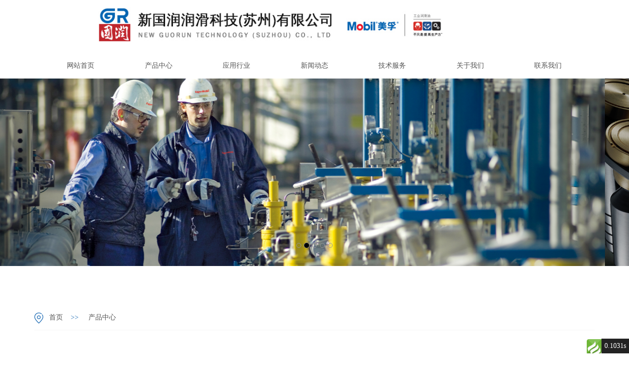

--- FILE ---
content_type: text/html; charset=utf-8
request_url: http://szguorun.cn/list/index/id/28
body_size: 11527
content:
<!DOCTYPE html>
<html>
<head>
	<title>苏州国润润滑油有限公司 苏州国润润滑油有限公司</title>
	<meta name="keywords" content="苏州国润润滑油有限公司" />
	<meta name="description" content="苏州国润润滑油有限公司成立于九十年代，是埃克森美孚第一批授权经销商，已经和美孚合作25年。在2020年6月16日正式更名为新国润润滑科技（苏州）有限公司。">
    
<meta name="viewport" content="width=device-width, initial-scale=1">

<link rel="manifest" href="site.webmanifest">
<link rel="apple-touch-icon" href="icon.png">
<!-- Place favicon.ico in the root directory -->
<link rel="stylesheet" href="/themes/xcms/Public/assets/css/bootstrap.min.css" type="text/css"/>
<link rel="stylesheet" href="/themes/xcms/Public/assets/css/normalize.css">

<link rel="stylesheet" href="/themes/xcms/Public/assets/css/normalize.css">
<link rel="stylesheet" href="/themes/xcms/Public/assets/css/main.css">



<script src="/themes/xcms/Public/assets/js/vendor/modernizr-3.5.0.min.js"></script>
<script>window.jQuery || document.write('<script src="/themes/xcms/Public/assets/js/vendor/jquery-3.2.1.min.js"><\/script>')</script>
<script src="/themes/xcms/Public/assets/js/bootstrap.min.js"></script>
<script src="/themes/xcms/Public/assets/js/vendor/modernizr-3.5.0.min.js"></script>
<script src="/themes/xcms/Public/assets/js/plugins.js"></script>
<script src="/themes/xcms/Public/assets/js/main.js"></script>
<script src="https://www.google-analytics.com/analytics.js" async defer></script>
   
</head>
<body>
<!--头部导航-->
<div class="container">
	<div class="navbar-header top_logo">
						<a class="navbar-brand" href="/list/index/id/5">
				<img class="img-responsive" alt="logo" src="/themes/xcms/Public/assets/img/logo.png">
			</a>
		</div>
</div>

<nav class="navbar navbar-inverse">
	<div class="container">
    		<div class="navbar-header">
			<button type="button" class="navbar-toggle collapsed" data-toggle="collapse" data-target="#navbar" aria-expanded="false" aria-controls="navbar">
				<span class="sr-only">Toggle navigation</span>
				<span class="icon-bar"></span>
				<span class="icon-bar"></span>
				<span class="icon-bar"></span>
			</button>
			            
		</div>
    
		<div id="navbar" class="navbar-collapse collapse">
			<ul class="nav navbar-nav">
													<li  > <a href="/list/index/id/5">网站首页</a> </li>					<li  > <a href="/list/index/id/12">产品中心</a> </li>					<li  > <a href="/page/index/id/39">应用行业</a> </li>					<li  > <a href="/list/index/id/13">新闻动态</a> </li>					<li  > <a href="/page/index/id/81">技术服务   </a> </li>					<li  > <a href="/page/index/id/41">关于我们</a> </li>					<li  > <a href="/page/index/id/32">联系我们</a> </li>			</ul>         
		</div>
	</div>
</nav>
<!--轮播图-->
<div id="myCarousel" class="carousel slide banner">
	 <ol class="carousel-indicators">
		<li data-target="#myCarousel" data-slide-to="0" class="active"></li>
		<li data-target="#myCarousel" data-slide-to="1"></li>
		<li data-target="#myCarousel" data-slide-to="2"></li>
		<li data-target="#myCarousel" data-slide-to="3"></li>
		<li data-target="#myCarousel" data-slide-to="4"></li>
	</ol>                          
	<div class="carousel-inner">
				<div class="item active">
				<img src="http://szguorun.cn/data/upload/admin/20210325/605c636d28ffa.jpg" width="100%">
				<div class="carousel-caption">
						<h4 class="banner-title"></h4>
						<p></p>
				</div>
			</div><div class="item ">
				<img src="http://szguorun.cn/data/upload/admin/20210406/606bff00ee3f0.jpg" width="100%">
				<div class="carousel-caption">
						<h4 class="banner-title"></h4>
						<p></p>
				</div>
			</div><div class="item ">
				<img src="http://szguorun.cn/data/upload/admin/20210325/605c65fe850bb.jpg" width="100%">
				<div class="carousel-caption">
						<h4 class="banner-title"></h4>
						<p></p>
				</div>
			</div>	</div>
	<a class="left carousel-control" href="#myCarousel" data-slide="prev"></a>
	<a class="right carousel-control" href="#myCarousel" data-slide="next"></a>
</div>
<link rel="stylesheet" href="/themes/xcms/Public/assets/css/product.css">

<!--中间部分-->
<!--内容页导航-->
    <div class="middle">
        <section class="product">
            <div class="container">
                <div class="row nav">
                    <div class="title col-md-12 col-sm-12">
                                                 <p><img src="/themes/xcms/Public/assets/img/footer4.png"/>&nbsp&nbsp&nbsp<a href="/list/index/id/5">首页</a>&nbsp&nbsp&nbsp >> &nbsp&nbsp&nbsp <a href="/list/index/id/12">产品中心</a> </p>
                    </div>
                     <div  class="content col-md-12 col-sm-12">
                        <div class="pro_info info col-lg-4">
                            <ul>
                                <li><a>产品中心</a></li>
                                                                                                            <li  ><a href="/list/index/id/12">循环油系列<span id="spa"></span></a></li>                                        <li  ><a href="/list/index/id/27">美孚®燃气发动机油系列<span id="spa"></span></a></li>                                        <li  ><a href="/list/index/id/28">齿轮油系列<span id="spa"></span></a></li>                                        <li  ><a href="/list/index/id/29">润滑脂系列<span id="spa"></span></a></li>                                        <li  ><a href="/list/index/id/30">食品级机械润滑油系列<span id="spa"></span></a></li>                                        <li  ><a href="/list/index/id/31">液压油系列<span id="spa"></span></a></li>                                        <li  ><a href="/list/index/id/32">金属加工液系列<span id="spa"></span></a></li>                                        <li  ><a href="/list/index/id/33">制冷压缩机油系列<span id="spa"></span></a></li>                                        <li  ><a href="/list/index/id/34">透平油系列<span id="spa"></span></a></li>                                        <li  ><a href="/list/index/id/35">导轨油系列<span id="spa"></span></a></li>                                        <li  ><a href="/list/index/id/36">其它工业用油系列<span id="spa"></span></a></li>                                
                            </ul>
                        </div>
                        <div class="list col-lg-8">
                            <h3>产品中心</h3>
                                                        <div class="col-lg-4 col-md-4 col-sm-4">
                                                                        <a href="/article/index/id/68/cid/28">
                                    <p>美孚齿轮油SHC XMP 系列</p></a>
                                </div><div class="col-lg-4 col-md-4 col-sm-4">
                                                                        <a href="/article/index/id/67/cid/28">
                                    <p>美孚格高系列</p></a>
                                </div><div class="col-lg-4 col-md-4 col-sm-4">
                                                                        <a href="/article/index/id/66/cid/28">
                                    <p>美孚齿轮油XMP系列</p></a>
                                </div><div class="col-lg-4 col-md-4 col-sm-4">
                                                                        <a href="/article/index/id/65/cid/28">
                                    <p>美孚齿轮油600 XP 系列</p></a>
                                </div><div class="col-lg-4 col-md-4 col-sm-4">
                                                                        <a href="/article/index/id/64/cid/28">
                                    <p>美孚 600W 汽缸油</p></a>
                                </div>                            <div class="page pagination col-lg-12">
                                <ul style="float:right"></ul>
                            </div>
                        </div>
                    </div>
                </div>
            </div>
        </section>
    </div>
<!--开始脚部-->
        <footer>
            <section class="foot">
                <div class="container">
                    <div class="row">
                        <div class="left">
                            <ul>
                                                               <li>| <a href="/list/index/id/5">网站首页</a> </li><li>| <a href="/list/index/id/12">产品中心</a> </li><li>| <a href="/page/index/id/39">应用行业</a> </li><li>| <a href="/list/index/id/13">新闻动态</a> </li><li>| <a href="/page/index/id/81">技术服务   </a> </li><li>| <a href="/page/index/id/41">关于我们</a> </li><li>| <a href="/page/index/id/32">联系我们</a> </li>                            </ul>
                        </div>
                        <div class="right">
                            <!--<img class="img-responsive" src="/themes/xcms/Public/assets/img/er.png"/>-->
                        </div>
                        <div class="midle">
                            <p><img src="/themes/xcms/Public/assets/img/footer1.png"/>&nbsp;&nbsp;&nbsp;联系电话：0512-62568620  0512-62560632  </p>
							<p><img src="/themes/xcms/Public/assets/img/footer1.png"/>&nbsp;&nbsp;&nbsp;传真：0512-62576806</p>
                            <p><img src="/themes/xcms/Public/assets/img/footer2.png"/>&nbsp;&nbsp;&nbsp;电子邮箱：kongpptc@vip.163.com</p>
							<p><img src="/themes/xcms/Public/assets/img/footer3.png"/>&nbsp;&nbsp;&nbsp;联系人：徐跃庭  13375192289 </p>
                            <p><img src="/themes/xcms/Public/assets/img/footer4.png"/>&nbsp;&nbsp;&nbsp;公司地址：苏州市东环路655号<br />&nbsp;&nbsp;&nbsp;&nbsp;&nbsp;&nbsp;&nbsp;&nbsp;创智赢家商务中心A座1703室</p>
                        </div>
                        
                    </div>
                </div>
            </section>
            <div class="over">
                <p>Copyright © 2018-2025,苏州国润润滑油有限公司,All Rights Reserved 技术支持：<a href="http://www.sxqswl.net/" target="_brank">企尚网络</a></p>
            </div>
        </footer>
            <!-- Google Analytics: change UA-XXXXX-Y to be your site's ID. -->
            <script>
                    $('.carousel').carousel({
                        interval: 2000
                    })
                window.ga=function(){ga.q.push(arguments)};ga.q=[];ga.l=+new Date;
                ga('create','UA-XXXXX-Y','auto');ga('send','pageview')
            </script>
			<!--百度自动推送-->
			<script>
			(function(){
				var bp = document.createElement('script');
				var curProtocol = window.location.protocol.split(':')[0];
				if (curProtocol === 'https') {
					bp.src = 'https://zz.bdstatic.com/linksubmit/push.js';
				}
				else {
					bp.src = 'http://push.zhanzhang.baidu.com/push.js';
				}
				var s = document.getElementsByTagName("script")[0];
				s.parentNode.insertBefore(bp, s);
			})();
			</script>
			<script>
			var _hmt = _hmt || [];
			(function() {
			  var hm = document.createElement("script");
			  hm.src = "https://hm.baidu.com/hm.js?4210c7ef2bcdcad94f56c1aee630a9ab";
			  var s = document.getElementsByTagName("script")[0]; 
			  s.parentNode.insertBefore(hm, s);
			})();
			</script>


    </body>

	</html><div id="think_page_trace" style="position: fixed;bottom:0;right:0;font-size:14px;width:100%;z-index: 999999;color: #000;text-align:left;font-family:'微软雅黑';">
<div id="think_page_trace_tab" style="display: none;background:white;margin:0;height: 250px;">
<div id="think_page_trace_tab_tit" style="height:30px;padding: 6px 12px 0;border-bottom:1px solid #ececec;border-top:1px solid #ececec;font-size:16px">
	    <span style="color:#000;padding-right:12px;height:30px;line-height: 30px;display:inline-block;margin-right:3px;cursor: pointer;font-weight:700">基本</span>
        <span style="color:#000;padding-right:12px;height:30px;line-height: 30px;display:inline-block;margin-right:3px;cursor: pointer;font-weight:700">文件</span>
        <span style="color:#000;padding-right:12px;height:30px;line-height: 30px;display:inline-block;margin-right:3px;cursor: pointer;font-weight:700">流程</span>
        <span style="color:#000;padding-right:12px;height:30px;line-height: 30px;display:inline-block;margin-right:3px;cursor: pointer;font-weight:700">错误</span>
        <span style="color:#000;padding-right:12px;height:30px;line-height: 30px;display:inline-block;margin-right:3px;cursor: pointer;font-weight:700">SQL</span>
        <span style="color:#000;padding-right:12px;height:30px;line-height: 30px;display:inline-block;margin-right:3px;cursor: pointer;font-weight:700">调试</span>
    </div>
<div id="think_page_trace_tab_cont" style="overflow:auto;height:212px;padding: 0; line-height: 24px">
		    <div style="display:none;">
    <ol style="padding: 0; margin:0">
	<li style="border-bottom:1px solid #EEE;font-size:14px;padding:0 12px">请求信息 : 2026-01-29 12:45:39 HTTP/1.1 GET : /list/index/id/28</li><li style="border-bottom:1px solid #EEE;font-size:14px;padding:0 12px">运行时间 : 0.1031s ( Load:0.0223s Init:0.0078s Exec:0.0051s Template:0.0678s )</li><li style="border-bottom:1px solid #EEE;font-size:14px;padding:0 12px">吞吐率 : 9.70req/s</li><li style="border-bottom:1px solid #EEE;font-size:14px;padding:0 12px">内存开销 : 623.67 kb</li><li style="border-bottom:1px solid #EEE;font-size:14px;padding:0 12px">查询信息 : 18 queries 0 writes </li><li style="border-bottom:1px solid #EEE;font-size:14px;padding:0 12px">文件加载 : 58</li><li style="border-bottom:1px solid #EEE;font-size:14px;padding:0 12px">缓存信息 : 1 gets 0 writes </li><li style="border-bottom:1px solid #EEE;font-size:14px;padding:0 12px">配置加载 : 158</li><li style="border-bottom:1px solid #EEE;font-size:14px;padding:0 12px">会话信息 : SESSION_ID=fcsaj9e3oavv5t2vr1ajd3b2o6</li>    </ol>
    </div>
        <div style="display:none;">
    <ol style="padding: 0; margin:0">
	<li style="border-bottom:1px solid #EEE;font-size:14px;padding:0 12px">/usr/home/xyu7573900001/htdocs/index.php ( 1.50 KB )</li><li style="border-bottom:1px solid #EEE;font-size:14px;padding:0 12px">/usr/home/xyu7573900001/htdocs/xcms/Core/ThinkPHP.php ( 4.61 KB )</li><li style="border-bottom:1px solid #EEE;font-size:14px;padding:0 12px">/usr/home/xyu7573900001/htdocs/xcms/Core/Library/Think/Think.class.php ( 11.98 KB )</li><li style="border-bottom:1px solid #EEE;font-size:14px;padding:0 12px">/usr/home/xyu7573900001/htdocs/xcms/Core/Library/Think/Storage.class.php ( 1.34 KB )</li><li style="border-bottom:1px solid #EEE;font-size:14px;padding:0 12px">/usr/home/xyu7573900001/htdocs/xcms/Core/Library/Think/Storage/Driver/File.class.php ( 3.44 KB )</li><li style="border-bottom:1px solid #EEE;font-size:14px;padding:0 12px">/usr/home/xyu7573900001/htdocs/xcms/Core/Mode/common.php ( 2.75 KB )</li><li style="border-bottom:1px solid #EEE;font-size:14px;padding:0 12px">/usr/home/xyu7573900001/htdocs/xcms/Core/Common/functions.php ( 51.90 KB )</li><li style="border-bottom:1px solid #EEE;font-size:14px;padding:0 12px">/usr/home/xyu7573900001/htdocs/application/Common/Common/function.php ( 60.75 KB )</li><li style="border-bottom:1px solid #EEE;font-size:14px;padding:0 12px">/usr/home/xyu7573900001/htdocs/xcms/Core/Library/Think/Hook.class.php ( 5.16 KB )</li><li style="border-bottom:1px solid #EEE;font-size:14px;padding:0 12px">/usr/home/xyu7573900001/htdocs/xcms/Core/Library/Think/App.class.php ( 12.24 KB )</li><li style="border-bottom:1px solid #EEE;font-size:14px;padding:0 12px">/usr/home/xyu7573900001/htdocs/xcms/Core/Library/Think/Dispatcher.class.php ( 14.82 KB )</li><li style="border-bottom:1px solid #EEE;font-size:14px;padding:0 12px">/usr/home/xyu7573900001/htdocs/xcms/Core/Library/Think/Route.class.php ( 13.07 KB )</li><li style="border-bottom:1px solid #EEE;font-size:14px;padding:0 12px">/usr/home/xyu7573900001/htdocs/xcms/Core/Library/Think/Controller.class.php ( 10.65 KB )</li><li style="border-bottom:1px solid #EEE;font-size:14px;padding:0 12px">/usr/home/xyu7573900001/htdocs/xcms/Core/Library/Think/View.class.php ( 7.73 KB )</li><li style="border-bottom:1px solid #EEE;font-size:14px;padding:0 12px">/usr/home/xyu7573900001/htdocs/xcms/Core/Library/Behavior/BuildLiteBehavior.class.php ( 3.61 KB )</li><li style="border-bottom:1px solid #EEE;font-size:14px;padding:0 12px">/usr/home/xyu7573900001/htdocs/xcms/Core/Library/Behavior/ParseTemplateBehavior.class.php ( 3.80 KB )</li><li style="border-bottom:1px solid #EEE;font-size:14px;padding:0 12px">/usr/home/xyu7573900001/htdocs/xcms/Core/Library/Behavior/ContentReplaceBehavior.class.php ( 1.90 KB )</li><li style="border-bottom:1px solid #EEE;font-size:14px;padding:0 12px">/usr/home/xyu7573900001/htdocs/xcms/Core/Conf/convention.php ( 11.01 KB )</li><li style="border-bottom:1px solid #EEE;font-size:14px;padding:0 12px">/usr/home/xyu7573900001/htdocs/application/Common/Conf/config.php ( 5.05 KB )</li><li style="border-bottom:1px solid #EEE;font-size:14px;padding:0 12px">/usr/home/xyu7573900001/htdocs/data/conf/db.php ( 0.36 KB )</li><li style="border-bottom:1px solid #EEE;font-size:14px;padding:0 12px">/usr/home/xyu7573900001/htdocs/data/conf/config.php ( 0.31 KB )</li><li style="border-bottom:1px solid #EEE;font-size:14px;padding:0 12px">/usr/home/xyu7573900001/htdocs/data/conf/route.php ( 0.02 KB )</li><li style="border-bottom:1px solid #EEE;font-size:14px;padding:0 12px">/usr/home/xyu7573900001/htdocs/data/conf/version.php ( 0.11 KB )</li><li style="border-bottom:1px solid #EEE;font-size:14px;padding:0 12px">/usr/home/xyu7573900001/htdocs/application/Common/Conf/alias.php ( 0.76 KB )</li><li style="border-bottom:1px solid #EEE;font-size:14px;padding:0 12px">/usr/home/xyu7573900001/htdocs/application/Common/Conf/tags.php ( 0.41 KB )</li><li style="border-bottom:1px solid #EEE;font-size:14px;padding:0 12px">/usr/home/xyu7573900001/htdocs/xcms/Core/Lang/zh-cn.php ( 2.52 KB )</li><li style="border-bottom:1px solid #EEE;font-size:14px;padding:0 12px">/usr/home/xyu7573900001/htdocs/xcms/Core/Conf/debug.php ( 1.48 KB )</li><li style="border-bottom:1px solid #EEE;font-size:14px;padding:0 12px">/usr/home/xyu7573900001/htdocs/application/Common/Conf/debug.php ( 0.24 KB )</li><li style="border-bottom:1px solid #EEE;font-size:14px;padding:0 12px">/usr/home/xyu7573900001/htdocs/application/Common/Behavior/InitHookBehavior.class.php ( 1.45 KB )</li><li style="border-bottom:1px solid #EEE;font-size:14px;padding:0 12px">/usr/home/xyu7573900001/htdocs/xcms/Core/Library/Think/Behavior.class.php ( 0.86 KB )</li><li style="border-bottom:1px solid #EEE;font-size:14px;padding:0 12px">/usr/home/xyu7573900001/htdocs/xcms/Core/Library/Think/Cache.class.php ( 3.72 KB )</li><li style="border-bottom:1px solid #EEE;font-size:14px;padding:0 12px">/usr/home/xyu7573900001/htdocs/xcms/Core/Library/Think/Cache/Driver/File.class.php ( 5.73 KB )</li><li style="border-bottom:1px solid #EEE;font-size:14px;padding:0 12px">/usr/home/xyu7573900001/htdocs/application/Common/Common/extend.php ( 29.24 KB )</li><li style="border-bottom:1px solid #EEE;font-size:14px;padding:0 12px">/usr/home/xyu7573900001/htdocs/application/Portal/Conf/config.php ( 0.41 KB )</li><li style="border-bottom:1px solid #EEE;font-size:14px;padding:0 12px">/usr/home/xyu7573900001/htdocs/application/Portal/Common/function.php ( 15.55 KB )</li><li style="border-bottom:1px solid #EEE;font-size:14px;padding:0 12px">/usr/home/xyu7573900001/htdocs/xcms/Core/Library/Behavior/ReadHtmlCacheBehavior.class.php ( 5.96 KB )</li><li style="border-bottom:1px solid #EEE;font-size:14px;padding:0 12px">/usr/home/xyu7573900001/htdocs/xcms/Core/Library/Behavior/CheckLangBehavior.class.php ( 2.89 KB )</li><li style="border-bottom:1px solid #EEE;font-size:14px;padding:0 12px">/usr/home/xyu7573900001/htdocs/application/Common/Lang/zh-cn.php ( 1.29 KB )</li><li style="border-bottom:1px solid #EEE;font-size:14px;padding:0 12px">/usr/home/xyu7573900001/htdocs/application/Common/Behavior/UrldecodeGetBehavior.class.php ( 0.89 KB )</li><li style="border-bottom:1px solid #EEE;font-size:14px;padding:0 12px">/usr/home/xyu7573900001/htdocs/application/Portal/Controller/ListController.class.php ( 1.73 KB )</li><li style="border-bottom:1px solid #EEE;font-size:14px;padding:0 12px">/usr/home/xyu7573900001/htdocs/application/Common/Controller/HomebaseController.class.php ( 8.19 KB )</li><li style="border-bottom:1px solid #EEE;font-size:14px;padding:0 12px">/usr/home/xyu7573900001/htdocs/application/Common/Controller/AppframeController.class.php ( 4.22 KB )</li><li style="border-bottom:1px solid #EEE;font-size:14px;padding:0 12px">/usr/home/xyu7573900001/htdocs/application/Portal/Service/ApiService.class.php ( 21.95 KB )</li><li style="border-bottom:1px solid #EEE;font-size:14px;padding:0 12px">/usr/home/xyu7573900001/htdocs/xcms/Core/Library/Think/Template.class.php ( 28.91 KB )</li><li style="border-bottom:1px solid #EEE;font-size:14px;padding:0 12px">/usr/home/xyu7573900001/htdocs/xcms/Core/Library/Think/Template/TagLib/Cx.class.php ( 22.02 KB )</li><li style="border-bottom:1px solid #EEE;font-size:14px;padding:0 12px">/usr/home/xyu7573900001/htdocs/xcms/Core/Library/Think/Template/TagLib.class.php ( 8.95 KB )</li><li style="border-bottom:1px solid #EEE;font-size:14px;padding:0 12px">/usr/home/xyu7573900001/htdocs/application/Common/Lib/Taglib/TagLibSpadmin.class.php ( 1.98 KB )</li><li style="border-bottom:1px solid #EEE;font-size:14px;padding:0 12px">/usr/home/xyu7573900001/htdocs/application/Common/Lib/Taglib/TagLibHome.class.php ( 2.07 KB )</li><li style="border-bottom:1px solid #EEE;font-size:14px;padding:0 12px">/usr/home/xyu7573900001/htdocs/application/Portal/Lib/Taglib/Portal.class.php ( 2.91 KB )</li><li style="border-bottom:1px solid #EEE;font-size:14px;padding:0 12px">/usr/home/xyu7573900001/htdocs/data/runtime/Cache/Portal/2dbb5e646fb8b10bbc7f3bf5ee934017.php ( 9.80 KB )</li><li style="border-bottom:1px solid #EEE;font-size:14px;padding:0 12px">/usr/home/xyu7573900001/htdocs/xcms/Core/Library/Think/Model.class.php ( 65.40 KB )</li><li style="border-bottom:1px solid #EEE;font-size:14px;padding:0 12px">/usr/home/xyu7573900001/htdocs/xcms/Core/Library/Think/Db.class.php ( 5.56 KB )</li><li style="border-bottom:1px solid #EEE;font-size:14px;padding:0 12px">/usr/home/xyu7573900001/htdocs/xcms/Core/Library/Think/Db/Driver/Mysql.class.php ( 8.50 KB )</li><li style="border-bottom:1px solid #EEE;font-size:14px;padding:0 12px">/usr/home/xyu7573900001/htdocs/xcms/Core/Library/Think/Db/Driver.class.php ( 40.63 KB )</li><li style="border-bottom:1px solid #EEE;font-size:14px;padding:0 12px">/usr/home/xyu7573900001/htdocs/xcms/Lib/Util/Page.class.php ( 19.92 KB )</li><li style="border-bottom:1px solid #EEE;font-size:14px;padding:0 12px">/usr/home/xyu7573900001/htdocs/xcms/Core/Library/Behavior/WriteHtmlCacheBehavior.class.php ( 1.40 KB )</li><li style="border-bottom:1px solid #EEE;font-size:14px;padding:0 12px">/usr/home/xyu7573900001/htdocs/application/Common/Behavior/TmplStripSpaceBehavior.class.php ( 1.04 KB )</li><li style="border-bottom:1px solid #EEE;font-size:14px;padding:0 12px">/usr/home/xyu7573900001/htdocs/xcms/Core/Library/Behavior/ShowPageTraceBehavior.class.php ( 5.15 KB )</li>    </ol>
    </div>
        <div style="display:none;">
    <ol style="padding: 0; margin:0">
	<li style="border-bottom:1px solid #EEE;font-size:14px;padding:0 12px">[ app_init ] --START--</li><li style="border-bottom:1px solid #EEE;font-size:14px;padding:0 12px">Run Behavior\BuildLiteBehavior [ RunTime:0.000011s ]</li><li style="border-bottom:1px solid #EEE;font-size:14px;padding:0 12px">Run Common\Behavior\InitHookBehavior [ RunTime:0.002106s ]</li><li style="border-bottom:1px solid #EEE;font-size:14px;padding:0 12px">[ app_init ] --END-- [ RunTime:0.002192s ]</li><li style="border-bottom:1px solid #EEE;font-size:14px;padding:0 12px">[ app_begin ] --START--</li><li style="border-bottom:1px solid #EEE;font-size:14px;padding:0 12px">Run Behavior\ReadHtmlCacheBehavior [ RunTime:0.000700s ]</li><li style="border-bottom:1px solid #EEE;font-size:14px;padding:0 12px">Run Behavior\CheckLangBehavior [ RunTime:0.001024s ]</li><li style="border-bottom:1px solid #EEE;font-size:14px;padding:0 12px">Run Common\Behavior\UrldecodeGetBehavior [ RunTime:0.000352s ]</li><li style="border-bottom:1px solid #EEE;font-size:14px;padding:0 12px">[ app_begin ] --END-- [ RunTime:0.002136s ]</li><li style="border-bottom:1px solid #EEE;font-size:14px;padding:0 12px">[ view_parse ] --START--</li><li style="border-bottom:1px solid #EEE;font-size:14px;padding:0 12px">[ template_filter ] --START--</li><li style="border-bottom:1px solid #EEE;font-size:14px;padding:0 12px">Run Behavior\ContentReplaceBehavior [ RunTime:0.000106s ]</li><li style="border-bottom:1px solid #EEE;font-size:14px;padding:0 12px">[ template_filter ] --END-- [ RunTime:0.000138s ]</li><li style="border-bottom:1px solid #EEE;font-size:14px;padding:0 12px">Run Behavior\ParseTemplateBehavior [ RunTime:0.060738s ]</li><li style="border-bottom:1px solid #EEE;font-size:14px;padding:0 12px">[ view_parse ] --END-- [ RunTime:0.060762s ]</li><li style="border-bottom:1px solid #EEE;font-size:14px;padding:0 12px">[ view_filter ] --START--</li><li style="border-bottom:1px solid #EEE;font-size:14px;padding:0 12px">Run Behavior\WriteHtmlCacheBehavior [ RunTime:0.000457s ]</li><li style="border-bottom:1px solid #EEE;font-size:14px;padding:0 12px">Run Common\Behavior\TmplStripSpaceBehavior [ RunTime:0.000400s ]</li><li style="border-bottom:1px solid #EEE;font-size:14px;padding:0 12px">[ view_filter ] --END-- [ RunTime:0.000897s ]</li><li style="border-bottom:1px solid #EEE;font-size:14px;padding:0 12px">[ app_end ] --START--</li>    </ol>
    </div>
        <div style="display:none;">
    <ol style="padding: 0; margin:0">
	<li style="border-bottom:1px solid #EEE;font-size:14px;padding:0 12px">[8] Use of undefined constant href - assumed 'href' /usr/home/xyu7573900001/htdocs/data/runtime/Cache/Portal/2dbb5e646fb8b10bbc7f3bf5ee934017.php 第 58 行.</li><li style="border-bottom:1px solid #EEE;font-size:14px;padding:0 12px">[8] Use of undefined constant href - assumed 'href' /usr/home/xyu7573900001/htdocs/data/runtime/Cache/Portal/2dbb5e646fb8b10bbc7f3bf5ee934017.php 第 59 行.</li><li style="border-bottom:1px solid #EEE;font-size:14px;padding:0 12px">[8] Use of undefined constant label - assumed 'label' /usr/home/xyu7573900001/htdocs/data/runtime/Cache/Portal/2dbb5e646fb8b10bbc7f3bf5ee934017.php 第 59 行.</li><li style="border-bottom:1px solid #EEE;font-size:14px;padding:0 12px">[8] Use of undefined constant href - assumed 'href' /usr/home/xyu7573900001/htdocs/data/runtime/Cache/Portal/2dbb5e646fb8b10bbc7f3bf5ee934017.php 第 58 行.</li><li style="border-bottom:1px solid #EEE;font-size:14px;padding:0 12px">[8] Use of undefined constant href - assumed 'href' /usr/home/xyu7573900001/htdocs/data/runtime/Cache/Portal/2dbb5e646fb8b10bbc7f3bf5ee934017.php 第 59 行.</li><li style="border-bottom:1px solid #EEE;font-size:14px;padding:0 12px">[8] Use of undefined constant label - assumed 'label' /usr/home/xyu7573900001/htdocs/data/runtime/Cache/Portal/2dbb5e646fb8b10bbc7f3bf5ee934017.php 第 59 行.</li><li style="border-bottom:1px solid #EEE;font-size:14px;padding:0 12px">[8] Use of undefined constant href - assumed 'href' /usr/home/xyu7573900001/htdocs/data/runtime/Cache/Portal/2dbb5e646fb8b10bbc7f3bf5ee934017.php 第 58 行.</li><li style="border-bottom:1px solid #EEE;font-size:14px;padding:0 12px">[8] Use of undefined constant href - assumed 'href' /usr/home/xyu7573900001/htdocs/data/runtime/Cache/Portal/2dbb5e646fb8b10bbc7f3bf5ee934017.php 第 59 行.</li><li style="border-bottom:1px solid #EEE;font-size:14px;padding:0 12px">[8] Use of undefined constant label - assumed 'label' /usr/home/xyu7573900001/htdocs/data/runtime/Cache/Portal/2dbb5e646fb8b10bbc7f3bf5ee934017.php 第 59 行.</li><li style="border-bottom:1px solid #EEE;font-size:14px;padding:0 12px">[8] Use of undefined constant href - assumed 'href' /usr/home/xyu7573900001/htdocs/data/runtime/Cache/Portal/2dbb5e646fb8b10bbc7f3bf5ee934017.php 第 58 行.</li><li style="border-bottom:1px solid #EEE;font-size:14px;padding:0 12px">[8] Use of undefined constant href - assumed 'href' /usr/home/xyu7573900001/htdocs/data/runtime/Cache/Portal/2dbb5e646fb8b10bbc7f3bf5ee934017.php 第 59 行.</li><li style="border-bottom:1px solid #EEE;font-size:14px;padding:0 12px">[8] Use of undefined constant label - assumed 'label' /usr/home/xyu7573900001/htdocs/data/runtime/Cache/Portal/2dbb5e646fb8b10bbc7f3bf5ee934017.php 第 59 行.</li><li style="border-bottom:1px solid #EEE;font-size:14px;padding:0 12px">[8] Use of undefined constant href - assumed 'href' /usr/home/xyu7573900001/htdocs/data/runtime/Cache/Portal/2dbb5e646fb8b10bbc7f3bf5ee934017.php 第 58 行.</li><li style="border-bottom:1px solid #EEE;font-size:14px;padding:0 12px">[8] Use of undefined constant href - assumed 'href' /usr/home/xyu7573900001/htdocs/data/runtime/Cache/Portal/2dbb5e646fb8b10bbc7f3bf5ee934017.php 第 59 行.</li><li style="border-bottom:1px solid #EEE;font-size:14px;padding:0 12px">[8] Use of undefined constant label - assumed 'label' /usr/home/xyu7573900001/htdocs/data/runtime/Cache/Portal/2dbb5e646fb8b10bbc7f3bf5ee934017.php 第 59 行.</li><li style="border-bottom:1px solid #EEE;font-size:14px;padding:0 12px">[8] Use of undefined constant href - assumed 'href' /usr/home/xyu7573900001/htdocs/data/runtime/Cache/Portal/2dbb5e646fb8b10bbc7f3bf5ee934017.php 第 58 行.</li><li style="border-bottom:1px solid #EEE;font-size:14px;padding:0 12px">[8] Use of undefined constant href - assumed 'href' /usr/home/xyu7573900001/htdocs/data/runtime/Cache/Portal/2dbb5e646fb8b10bbc7f3bf5ee934017.php 第 59 行.</li><li style="border-bottom:1px solid #EEE;font-size:14px;padding:0 12px">[8] Use of undefined constant label - assumed 'label' /usr/home/xyu7573900001/htdocs/data/runtime/Cache/Portal/2dbb5e646fb8b10bbc7f3bf5ee934017.php 第 59 行.</li><li style="border-bottom:1px solid #EEE;font-size:14px;padding:0 12px">[8] Use of undefined constant href - assumed 'href' /usr/home/xyu7573900001/htdocs/data/runtime/Cache/Portal/2dbb5e646fb8b10bbc7f3bf5ee934017.php 第 58 行.</li><li style="border-bottom:1px solid #EEE;font-size:14px;padding:0 12px">[8] Use of undefined constant href - assumed 'href' /usr/home/xyu7573900001/htdocs/data/runtime/Cache/Portal/2dbb5e646fb8b10bbc7f3bf5ee934017.php 第 59 行.</li><li style="border-bottom:1px solid #EEE;font-size:14px;padding:0 12px">[8] Use of undefined constant label - assumed 'label' /usr/home/xyu7573900001/htdocs/data/runtime/Cache/Portal/2dbb5e646fb8b10bbc7f3bf5ee934017.php 第 59 行.</li><li style="border-bottom:1px solid #EEE;font-size:14px;padding:0 12px">[8] Use of undefined constant href - assumed 'href' /usr/home/xyu7573900001/htdocs/data/runtime/Cache/Portal/2dbb5e646fb8b10bbc7f3bf5ee934017.php 第 103 行.</li><li style="border-bottom:1px solid #EEE;font-size:14px;padding:0 12px">[8] Use of undefined constant href - assumed 'href' /usr/home/xyu7573900001/htdocs/data/runtime/Cache/Portal/2dbb5e646fb8b10bbc7f3bf5ee934017.php 第 104 行.</li><li style="border-bottom:1px solid #EEE;font-size:14px;padding:0 12px">[8] Use of undefined constant label - assumed 'label' /usr/home/xyu7573900001/htdocs/data/runtime/Cache/Portal/2dbb5e646fb8b10bbc7f3bf5ee934017.php 第 104 行.</li><li style="border-bottom:1px solid #EEE;font-size:14px;padding:0 12px">[8] Use of undefined constant href - assumed 'href' /usr/home/xyu7573900001/htdocs/data/runtime/Cache/Portal/2dbb5e646fb8b10bbc7f3bf5ee934017.php 第 103 行.</li><li style="border-bottom:1px solid #EEE;font-size:14px;padding:0 12px">[8] Use of undefined constant href - assumed 'href' /usr/home/xyu7573900001/htdocs/data/runtime/Cache/Portal/2dbb5e646fb8b10bbc7f3bf5ee934017.php 第 104 行.</li><li style="border-bottom:1px solid #EEE;font-size:14px;padding:0 12px">[8] Use of undefined constant label - assumed 'label' /usr/home/xyu7573900001/htdocs/data/runtime/Cache/Portal/2dbb5e646fb8b10bbc7f3bf5ee934017.php 第 104 行.</li><li style="border-bottom:1px solid #EEE;font-size:14px;padding:0 12px">[8] Use of undefined constant href - assumed 'href' /usr/home/xyu7573900001/htdocs/data/runtime/Cache/Portal/2dbb5e646fb8b10bbc7f3bf5ee934017.php 第 103 行.</li><li style="border-bottom:1px solid #EEE;font-size:14px;padding:0 12px">[8] Use of undefined constant href - assumed 'href' /usr/home/xyu7573900001/htdocs/data/runtime/Cache/Portal/2dbb5e646fb8b10bbc7f3bf5ee934017.php 第 104 行.</li><li style="border-bottom:1px solid #EEE;font-size:14px;padding:0 12px">[8] Use of undefined constant label - assumed 'label' /usr/home/xyu7573900001/htdocs/data/runtime/Cache/Portal/2dbb5e646fb8b10bbc7f3bf5ee934017.php 第 104 行.</li><li style="border-bottom:1px solid #EEE;font-size:14px;padding:0 12px">[8] Use of undefined constant href - assumed 'href' /usr/home/xyu7573900001/htdocs/data/runtime/Cache/Portal/2dbb5e646fb8b10bbc7f3bf5ee934017.php 第 103 行.</li><li style="border-bottom:1px solid #EEE;font-size:14px;padding:0 12px">[8] Use of undefined constant href - assumed 'href' /usr/home/xyu7573900001/htdocs/data/runtime/Cache/Portal/2dbb5e646fb8b10bbc7f3bf5ee934017.php 第 104 行.</li><li style="border-bottom:1px solid #EEE;font-size:14px;padding:0 12px">[8] Use of undefined constant label - assumed 'label' /usr/home/xyu7573900001/htdocs/data/runtime/Cache/Portal/2dbb5e646fb8b10bbc7f3bf5ee934017.php 第 104 行.</li><li style="border-bottom:1px solid #EEE;font-size:14px;padding:0 12px">[8] Use of undefined constant href - assumed 'href' /usr/home/xyu7573900001/htdocs/data/runtime/Cache/Portal/2dbb5e646fb8b10bbc7f3bf5ee934017.php 第 103 行.</li><li style="border-bottom:1px solid #EEE;font-size:14px;padding:0 12px">[8] Use of undefined constant href - assumed 'href' /usr/home/xyu7573900001/htdocs/data/runtime/Cache/Portal/2dbb5e646fb8b10bbc7f3bf5ee934017.php 第 104 行.</li><li style="border-bottom:1px solid #EEE;font-size:14px;padding:0 12px">[8] Use of undefined constant label - assumed 'label' /usr/home/xyu7573900001/htdocs/data/runtime/Cache/Portal/2dbb5e646fb8b10bbc7f3bf5ee934017.php 第 104 行.</li><li style="border-bottom:1px solid #EEE;font-size:14px;padding:0 12px">[8] Use of undefined constant href - assumed 'href' /usr/home/xyu7573900001/htdocs/data/runtime/Cache/Portal/2dbb5e646fb8b10bbc7f3bf5ee934017.php 第 103 行.</li><li style="border-bottom:1px solid #EEE;font-size:14px;padding:0 12px">[8] Use of undefined constant href - assumed 'href' /usr/home/xyu7573900001/htdocs/data/runtime/Cache/Portal/2dbb5e646fb8b10bbc7f3bf5ee934017.php 第 104 行.</li><li style="border-bottom:1px solid #EEE;font-size:14px;padding:0 12px">[8] Use of undefined constant label - assumed 'label' /usr/home/xyu7573900001/htdocs/data/runtime/Cache/Portal/2dbb5e646fb8b10bbc7f3bf5ee934017.php 第 104 行.</li><li style="border-bottom:1px solid #EEE;font-size:14px;padding:0 12px">[8] Use of undefined constant href - assumed 'href' /usr/home/xyu7573900001/htdocs/data/runtime/Cache/Portal/2dbb5e646fb8b10bbc7f3bf5ee934017.php 第 103 行.</li><li style="border-bottom:1px solid #EEE;font-size:14px;padding:0 12px">[8] Use of undefined constant href - assumed 'href' /usr/home/xyu7573900001/htdocs/data/runtime/Cache/Portal/2dbb5e646fb8b10bbc7f3bf5ee934017.php 第 104 行.</li><li style="border-bottom:1px solid #EEE;font-size:14px;padding:0 12px">[8] Use of undefined constant label - assumed 'label' /usr/home/xyu7573900001/htdocs/data/runtime/Cache/Portal/2dbb5e646fb8b10bbc7f3bf5ee934017.php 第 104 行.</li><li style="border-bottom:1px solid #EEE;font-size:14px;padding:0 12px">[8] Use of undefined constant href - assumed 'href' /usr/home/xyu7573900001/htdocs/data/runtime/Cache/Portal/2dbb5e646fb8b10bbc7f3bf5ee934017.php 第 103 行.</li><li style="border-bottom:1px solid #EEE;font-size:14px;padding:0 12px">[8] Use of undefined constant href - assumed 'href' /usr/home/xyu7573900001/htdocs/data/runtime/Cache/Portal/2dbb5e646fb8b10bbc7f3bf5ee934017.php 第 104 行.</li><li style="border-bottom:1px solid #EEE;font-size:14px;padding:0 12px">[8] Use of undefined constant label - assumed 'label' /usr/home/xyu7573900001/htdocs/data/runtime/Cache/Portal/2dbb5e646fb8b10bbc7f3bf5ee934017.php 第 104 行.</li><li style="border-bottom:1px solid #EEE;font-size:14px;padding:0 12px">[8] Use of undefined constant href - assumed 'href' /usr/home/xyu7573900001/htdocs/data/runtime/Cache/Portal/2dbb5e646fb8b10bbc7f3bf5ee934017.php 第 103 行.</li><li style="border-bottom:1px solid #EEE;font-size:14px;padding:0 12px">[8] Use of undefined constant href - assumed 'href' /usr/home/xyu7573900001/htdocs/data/runtime/Cache/Portal/2dbb5e646fb8b10bbc7f3bf5ee934017.php 第 104 行.</li><li style="border-bottom:1px solid #EEE;font-size:14px;padding:0 12px">[8] Use of undefined constant label - assumed 'label' /usr/home/xyu7573900001/htdocs/data/runtime/Cache/Portal/2dbb5e646fb8b10bbc7f3bf5ee934017.php 第 104 行.</li><li style="border-bottom:1px solid #EEE;font-size:14px;padding:0 12px">[8] Use of undefined constant href - assumed 'href' /usr/home/xyu7573900001/htdocs/data/runtime/Cache/Portal/2dbb5e646fb8b10bbc7f3bf5ee934017.php 第 103 行.</li><li style="border-bottom:1px solid #EEE;font-size:14px;padding:0 12px">[8] Use of undefined constant href - assumed 'href' /usr/home/xyu7573900001/htdocs/data/runtime/Cache/Portal/2dbb5e646fb8b10bbc7f3bf5ee934017.php 第 104 行.</li><li style="border-bottom:1px solid #EEE;font-size:14px;padding:0 12px">[8] Use of undefined constant label - assumed 'label' /usr/home/xyu7573900001/htdocs/data/runtime/Cache/Portal/2dbb5e646fb8b10bbc7f3bf5ee934017.php 第 104 行.</li><li style="border-bottom:1px solid #EEE;font-size:14px;padding:0 12px">[8] Use of undefined constant href - assumed 'href' /usr/home/xyu7573900001/htdocs/data/runtime/Cache/Portal/2dbb5e646fb8b10bbc7f3bf5ee934017.php 第 103 行.</li><li style="border-bottom:1px solid #EEE;font-size:14px;padding:0 12px">[8] Use of undefined constant href - assumed 'href' /usr/home/xyu7573900001/htdocs/data/runtime/Cache/Portal/2dbb5e646fb8b10bbc7f3bf5ee934017.php 第 104 行.</li><li style="border-bottom:1px solid #EEE;font-size:14px;padding:0 12px">[8] Use of undefined constant label - assumed 'label' /usr/home/xyu7573900001/htdocs/data/runtime/Cache/Portal/2dbb5e646fb8b10bbc7f3bf5ee934017.php 第 104 行.</li><li style="border-bottom:1px solid #EEE;font-size:14px;padding:0 12px">[8] Use of undefined constant object_id - assumed 'object_id' /usr/home/xyu7573900001/htdocs/data/runtime/Cache/Portal/2dbb5e646fb8b10bbc7f3bf5ee934017.php 第 113 行.</li><li style="border-bottom:1px solid #EEE;font-size:14px;padding:0 12px">[8] Use of undefined constant term_id - assumed 'term_id' /usr/home/xyu7573900001/htdocs/data/runtime/Cache/Portal/2dbb5e646fb8b10bbc7f3bf5ee934017.php 第 113 行.</li><li style="border-bottom:1px solid #EEE;font-size:14px;padding:0 12px">[8] Use of undefined constant object_id - assumed 'object_id' /usr/home/xyu7573900001/htdocs/data/runtime/Cache/Portal/2dbb5e646fb8b10bbc7f3bf5ee934017.php 第 113 行.</li><li style="border-bottom:1px solid #EEE;font-size:14px;padding:0 12px">[8] Use of undefined constant term_id - assumed 'term_id' /usr/home/xyu7573900001/htdocs/data/runtime/Cache/Portal/2dbb5e646fb8b10bbc7f3bf5ee934017.php 第 113 行.</li><li style="border-bottom:1px solid #EEE;font-size:14px;padding:0 12px">[8] Use of undefined constant object_id - assumed 'object_id' /usr/home/xyu7573900001/htdocs/data/runtime/Cache/Portal/2dbb5e646fb8b10bbc7f3bf5ee934017.php 第 113 行.</li><li style="border-bottom:1px solid #EEE;font-size:14px;padding:0 12px">[8] Use of undefined constant term_id - assumed 'term_id' /usr/home/xyu7573900001/htdocs/data/runtime/Cache/Portal/2dbb5e646fb8b10bbc7f3bf5ee934017.php 第 113 行.</li><li style="border-bottom:1px solid #EEE;font-size:14px;padding:0 12px">[8] Use of undefined constant object_id - assumed 'object_id' /usr/home/xyu7573900001/htdocs/data/runtime/Cache/Portal/2dbb5e646fb8b10bbc7f3bf5ee934017.php 第 113 行.</li><li style="border-bottom:1px solid #EEE;font-size:14px;padding:0 12px">[8] Use of undefined constant term_id - assumed 'term_id' /usr/home/xyu7573900001/htdocs/data/runtime/Cache/Portal/2dbb5e646fb8b10bbc7f3bf5ee934017.php 第 113 行.</li><li style="border-bottom:1px solid #EEE;font-size:14px;padding:0 12px">[8] Use of undefined constant object_id - assumed 'object_id' /usr/home/xyu7573900001/htdocs/data/runtime/Cache/Portal/2dbb5e646fb8b10bbc7f3bf5ee934017.php 第 113 行.</li><li style="border-bottom:1px solid #EEE;font-size:14px;padding:0 12px">[8] Use of undefined constant term_id - assumed 'term_id' /usr/home/xyu7573900001/htdocs/data/runtime/Cache/Portal/2dbb5e646fb8b10bbc7f3bf5ee934017.php 第 113 行.</li><li style="border-bottom:1px solid #EEE;font-size:14px;padding:0 12px">[8] Use of undefined constant href - assumed 'href' /usr/home/xyu7573900001/htdocs/data/runtime/Cache/Portal/2dbb5e646fb8b10bbc7f3bf5ee934017.php 第 133 行.</li><li style="border-bottom:1px solid #EEE;font-size:14px;padding:0 12px">[8] Use of undefined constant label - assumed 'label' /usr/home/xyu7573900001/htdocs/data/runtime/Cache/Portal/2dbb5e646fb8b10bbc7f3bf5ee934017.php 第 133 行.</li><li style="border-bottom:1px solid #EEE;font-size:14px;padding:0 12px">[8] Use of undefined constant href - assumed 'href' /usr/home/xyu7573900001/htdocs/data/runtime/Cache/Portal/2dbb5e646fb8b10bbc7f3bf5ee934017.php 第 133 行.</li><li style="border-bottom:1px solid #EEE;font-size:14px;padding:0 12px">[8] Use of undefined constant label - assumed 'label' /usr/home/xyu7573900001/htdocs/data/runtime/Cache/Portal/2dbb5e646fb8b10bbc7f3bf5ee934017.php 第 133 行.</li><li style="border-bottom:1px solid #EEE;font-size:14px;padding:0 12px">[8] Use of undefined constant href - assumed 'href' /usr/home/xyu7573900001/htdocs/data/runtime/Cache/Portal/2dbb5e646fb8b10bbc7f3bf5ee934017.php 第 133 行.</li><li style="border-bottom:1px solid #EEE;font-size:14px;padding:0 12px">[8] Use of undefined constant label - assumed 'label' /usr/home/xyu7573900001/htdocs/data/runtime/Cache/Portal/2dbb5e646fb8b10bbc7f3bf5ee934017.php 第 133 行.</li><li style="border-bottom:1px solid #EEE;font-size:14px;padding:0 12px">[8] Use of undefined constant href - assumed 'href' /usr/home/xyu7573900001/htdocs/data/runtime/Cache/Portal/2dbb5e646fb8b10bbc7f3bf5ee934017.php 第 133 行.</li><li style="border-bottom:1px solid #EEE;font-size:14px;padding:0 12px">[8] Use of undefined constant label - assumed 'label' /usr/home/xyu7573900001/htdocs/data/runtime/Cache/Portal/2dbb5e646fb8b10bbc7f3bf5ee934017.php 第 133 行.</li><li style="border-bottom:1px solid #EEE;font-size:14px;padding:0 12px">[8] Use of undefined constant href - assumed 'href' /usr/home/xyu7573900001/htdocs/data/runtime/Cache/Portal/2dbb5e646fb8b10bbc7f3bf5ee934017.php 第 133 行.</li><li style="border-bottom:1px solid #EEE;font-size:14px;padding:0 12px">[8] Use of undefined constant label - assumed 'label' /usr/home/xyu7573900001/htdocs/data/runtime/Cache/Portal/2dbb5e646fb8b10bbc7f3bf5ee934017.php 第 133 行.</li><li style="border-bottom:1px solid #EEE;font-size:14px;padding:0 12px">[8] Use of undefined constant href - assumed 'href' /usr/home/xyu7573900001/htdocs/data/runtime/Cache/Portal/2dbb5e646fb8b10bbc7f3bf5ee934017.php 第 133 行.</li><li style="border-bottom:1px solid #EEE;font-size:14px;padding:0 12px">[8] Use of undefined constant label - assumed 'label' /usr/home/xyu7573900001/htdocs/data/runtime/Cache/Portal/2dbb5e646fb8b10bbc7f3bf5ee934017.php 第 133 行.</li><li style="border-bottom:1px solid #EEE;font-size:14px;padding:0 12px">[8] Use of undefined constant href - assumed 'href' /usr/home/xyu7573900001/htdocs/data/runtime/Cache/Portal/2dbb5e646fb8b10bbc7f3bf5ee934017.php 第 133 行.</li><li style="border-bottom:1px solid #EEE;font-size:14px;padding:0 12px">[8] Use of undefined constant label - assumed 'label' /usr/home/xyu7573900001/htdocs/data/runtime/Cache/Portal/2dbb5e646fb8b10bbc7f3bf5ee934017.php 第 133 行.</li>    </ol>
    </div>
        <div style="display:none;">
    <ol style="padding: 0; margin:0">
	<li style="border-bottom:1px solid #EEE;font-size:14px;padding:0 12px">SHOW COLUMNS FROM `x_nav` [ RunTime:0.0010s ]</li><li style="border-bottom:1px solid #EEE;font-size:14px;padding:0 12px">SELECT * FROM `x_nav` WHERE `parentid` = 0  [ RunTime:0.0006s ]</li><li style="border-bottom:1px solid #EEE;font-size:14px;padding:0 12px">SELECT * FROM `x_nav` WHERE `parentid` = 0 ORDER BY id  [ RunTime:0.0007s ]</li><li style="border-bottom:1px solid #EEE;font-size:14px;padding:0 12px">SELECT * FROM `x_nav` WHERE `parentid` = 0  [ RunTime:0.0006s ]</li><li style="border-bottom:1px solid #EEE;font-size:14px;padding:0 12px">SELECT * FROM `x_nav` WHERE `parentid` = 0 ORDER BY id  [ RunTime:0.0005s ]</li><li style="border-bottom:1px solid #EEE;font-size:14px;padding:0 12px">SELECT * FROM `x_nav` WHERE `parentid` = 0  [ RunTime:0.0005s ]</li><li style="border-bottom:1px solid #EEE;font-size:14px;padding:0 12px">SELECT * FROM `x_nav` WHERE `parentid` = 0 ORDER BY listorder  [ RunTime:0.0007s ]</li><li style="border-bottom:1px solid #EEE;font-size:14px;padding:0 12px">SHOW COLUMNS FROM `x_slide_cat` [ RunTime:0.0009s ]</li><li style="border-bottom:1px solid #EEE;font-size:14px;padding:0 12px">SELECT * FROM x_slide_cat a INNER JOIN x_slide as b on a.cid =b.slide_cid  WHERE ( a.cat_idname='banner' and b.slide_status=1 ) ORDER BY listorder ASC LIMIT 0,5   [ RunTime:0.0008s ]</li><li style="border-bottom:1px solid #EEE;font-size:14px;padding:0 12px">SELECT * FROM `x_nav` WHERE `parentid` = 0  [ RunTime:0.0005s ]</li><li style="border-bottom:1px solid #EEE;font-size:14px;padding:0 12px">SELECT * FROM `x_nav` WHERE `parentid` = 0 ORDER BY id  [ RunTime:0.0005s ]</li><li style="border-bottom:1px solid #EEE;font-size:14px;padding:0 12px">SELECT * FROM `x_nav` WHERE `parentid` = 2  [ RunTime:0.0006s ]</li><li style="border-bottom:1px solid #EEE;font-size:14px;padding:0 12px">SELECT * FROM `x_nav` WHERE `parentid` = 2 ORDER BY id  [ RunTime:0.0006s ]</li><li style="border-bottom:1px solid #EEE;font-size:14px;padding:0 12px">SHOW COLUMNS FROM `x_term_relationships` [ RunTime:0.0008s ]</li><li style="border-bottom:1px solid #EEE;font-size:14px;padding:0 12px">SELECT COUNT(*) AS tp_count FROM x_term_relationships term_relationships INNER JOIN x_posts as posts on term_relationships.object_id = posts.id INNER JOIN x_users as users on posts.post_author = users.id  WHERE term_relationships.status = 1 AND posts.post_status = 1 AND term_relationships.term_id IN (28) LIMIT 1   [ RunTime:0.0009s ]</li><li style="border-bottom:1px solid #EEE;font-size:14px;padding:0 12px">SELECT * FROM x_term_relationships term_relationships INNER JOIN x_posts as posts on term_relationships.object_id = posts.id INNER JOIN x_users as users on posts.post_author = users.id  WHERE term_relationships.status = 1 AND posts.post_status = 1 AND term_relationships.term_id IN (28) ORDER BY post_date DESC LIMIT 0,9   [ RunTime:0.0028s ]</li><li style="border-bottom:1px solid #EEE;font-size:14px;padding:0 12px">SELECT * FROM `x_nav` WHERE `parentid` = 0  [ RunTime:0.0006s ]</li><li style="border-bottom:1px solid #EEE;font-size:14px;padding:0 12px">SELECT * FROM `x_nav` WHERE `parentid` = 0 ORDER BY listorder  [ RunTime:0.0005s ]</li>    </ol>
    </div>
        <div style="display:none;">
    <ol style="padding: 0; margin:0">
	    </ol>
    </div>
    </div>
</div>
<div id="think_page_trace_close" style="display:none;text-align:right;height:15px;position:absolute;top:10px;right:12px;cursor: pointer;"><img style="vertical-align:top;" src="[data-uri]" /></div>
</div>
<div id="think_page_trace_open" style="height:30px;float:right;text-align: right;overflow:hidden;position:fixed;bottom:0;right:0;color:#000;line-height:30px;cursor:pointer;"><div style="background:#232323;color:#FFF;padding:0 6px;float:right;line-height:30px;font-size:14px">0.1031s </div><img width="30" style="" title="ShowPageTrace" src="[data-uri]"></div>
<script type="text/javascript">
(function(){
var tab_tit  = document.getElementById('think_page_trace_tab_tit').getElementsByTagName('span');
var tab_cont = document.getElementById('think_page_trace_tab_cont').getElementsByTagName('div');
var open     = document.getElementById('think_page_trace_open');
var close    = document.getElementById('think_page_trace_close').childNodes[0];
var trace    = document.getElementById('think_page_trace_tab');
var cookie   = document.cookie.match(/thinkphp_show_page_trace=(\d\|\d)/);
var history  = (cookie && typeof cookie[1] != 'undefined' && cookie[1].split('|')) || [0,0];
open.onclick = function(){
	trace.style.display = 'block';
	this.style.display = 'none';
	close.parentNode.style.display = 'block';
	history[0] = 1;
	document.cookie = 'thinkphp_show_page_trace='+history.join('|')
}
close.onclick = function(){
	trace.style.display = 'none';
this.parentNode.style.display = 'none';
	open.style.display = 'block';
	history[0] = 0;
	document.cookie = 'thinkphp_show_page_trace='+history.join('|')
}
for(var i = 0; i < tab_tit.length; i++){
	tab_tit[i].onclick = (function(i){
		return function(){
			for(var j = 0; j < tab_cont.length; j++){
				tab_cont[j].style.display = 'none';
				tab_tit[j].style.color = '#999';
			}
			tab_cont[i].style.display = 'block';
			tab_tit[i].style.color = '#000';
			history[1] = i;
			document.cookie = 'thinkphp_show_page_trace='+history.join('|')
		}
	})(i)
}
parseInt(history[0]) && open.click();
(tab_tit[history[1]] || tab_tit[0]).click();
})();
</script>


--- FILE ---
content_type: text/css
request_url: http://szguorun.cn/themes/xcms/Public/assets/css/main.css
body_size: 3635
content:
/*! HTML5 Boilerplate v6.0.1 | MIT License | https://html5boilerplate.com/ */

/*
 * What follows is the result of much research on cross-browser styling.
 * Credit left inline and big thanks to Nicolas Gallagher, Jonathan Neal,
 * Kroc Camen, and the H5BP dev community and team.
 */

/* ==========================================================================
   Base styles: opinionated defaults
   ========================================================================== */

html {
    color: #555555;
    font-size: 1em;
    line-height: 1.4;
}

/*
 * Remove text-shadow in selection highlight:
 * https://twitter.com/miketaylr/status/12228805301
 *
 * Vendor-prefixed and regular ::selection selectors cannot be combined:
 * https://stackoverflow.com/a/16982510/7133471
 *
 * Customize the background color to match your design.
 */

::-moz-selection {
    background: #b3d4fc;
    text-shadow: none;
}

::selection {
    background: #b3d4fc;
    text-shadow: none;
}

/*
 * A better looking default horizontal rule
 */

hr {
    display: block;
    height: 1px;
    border: 0;
    border-top: 1px solid #ccc;
    margin: 1em 0;
    padding: 0;
}

/*
 * Remove the gap between audio, canvas, iframes,
 * images, videos and the bottom of their containers:
 * https://github.com/h5bp/html5-boilerplate/issues/440
 */

audio,
canvas,
iframe,
img,
svg,
video {
    vertical-align: middle;
}

/*
 * Remove default fieldset styles.
 */

fieldset {
    border: 0;
    margin: 0;
    padding: 0;
}

/*
 * Allow only vertical resizing of textareas.
 */

textarea {
    resize: vertical;
}

/* ==========================================================================
   Browser Upgrade Prompt
   ========================================================================== */

.browserupgrade {
    margin: 0.2em 0;
    background: #ccc;
    color: #000;
    padding: 0.2em 0;
}

/* ==========================================================================
   Author's custom styles
   ========================================================================== */

/* ==========================================================================
   Helper classes
   ========================================================================== */

/*
 * Hide visually and from screen readers
 */

.hidden {
    display: none !important;
}

/*
 * Hide only visually, but have it available for screen readers:
 * https://snook.ca/archives/html_and_css/hiding-content-for-accessibility
 *
 * 1. For long content, line feeds are not interpreted as spaces and small width
 *    causes content to wrap 1 word per line:
 *    https://medium.com/@jessebeach/beware-smushed-off-screen-accessible-text-5952a4c2cbfe
 */

.visuallyhidden {
    border: 0;
    clip: rect(0 0 0 0);
    -webkit-clip-path: inset(50%);
    clip-path: inset(50%);
    height: 1px;
    margin: -1px;
    overflow: hidden;
    padding: 0;
    position: absolute;
    width: 1px;
    white-space: nowrap; /* 1 */
}

/*
 * Extends the .visuallyhidden class to allow the element
 * to be focusable when navigated to via the keyboard:
 * https://www.drupal.org/node/897638
 */

.visuallyhidden.focusable:active,
.visuallyhidden.focusable:focus {
    clip: auto;
    -webkit-clip-path: none;
    clip-path: none;
    height: auto;
    margin: 0;
    overflow: visible;
    position: static;
    width: auto;
    white-space: inherit;
}

/*
 * Hide visually and from screen readers, but maintain layout
 */

.invisible {
    visibility: hidden;
}

/*
 * Clearfix: contain floats
 *
 * For modern browsers
 * 1. The space content is one way to avoid an Opera bug when the
 *    `contenteditable` attribute is included anywhere else in the document.
 *    Otherwise it causes space to appear at the top and bottom of elements
 *    that receive the `clearfix` class.
 * 2. The use of `table` rather than `block` is only necessary if using
 *    `:before` to contain the top-margins of child elements.
 */

.clearfix:before,
.clearfix:after {
    content: " "; /* 1 */
    display: table; /* 2 */
}

.clearfix:after {
    clear: both;
}

/* ==========================================================================
   EXAMPLE Media Queries for Responsive Design.
   These examples override the primary ('mobile first') styles.
   Modify as content requires.
   ========================================================================== */

@media only screen and (min-width: 35em) {
    /* Style adjustments for viewports that meet the condition */
}

@media print,
       (-webkit-min-device-pixel-ratio: 1.25),
       (min-resolution: 1.25dppx),
       (min-resolution: 120dpi) {
    /* Style adjustments for high resolution devices */
}

/* ==========================================================================
   Print styles.
   Inlined to avoid the additional HTTP request:
   http://www.phpied.com/delay-loading-your-print-css/
   ========================================================================== */

@media print {
    *,
    *:before,
    *:after {
        background: transparent !important;
        color: #000 !important; /* Black prints faster:
                                   http://www.sanbeiji.com/archives/953 */
        box-shadow: none !important;
        text-shadow: none !important;
    }

    a,
    a:visited {
        text-decoration: underline;
    }

    a[href]:after {
        content: " (" attr(href) ")";
    }

    abbr[title]:after {
        content: " (" attr(title) ")";
    }

    /*
     * Don't show links that are fragment identifiers,
     * or use the `javascript:` pseudo protocol
     */

    a[href^="#"]:after,
    a[href^="javascript:"]:after {
        content: "";
    }

    pre {
        white-space: pre-wrap !important;
    }
    pre,
    blockquote {
        border: 1px solid #999;
        page-break-inside: avoid;
    }

    /*
     * Printing Tables:
     * http://css-discuss.incutio.com/wiki/Printing_Tables
     */

    thead {
        display: table-header-group;
    }

    tr,
    img {
        page-break-inside: avoid;
    }

    p,
    h2,
    h3 {
        orphans: 3;
        widows: 3;
    }

    h2,
    h3 {
        page-break-after: avoid;
    }
}
    a{
        text-decoration:none !important;
    }
    li{
        list-style: none;
    }
    .navbar-inverse{
    	border-color:#fff;
    }
    p,a{
    	transition: all 0.3s ease-in-out;
        color:#555555 !important;
    }
    .middle{
        margin:80px auto;
    }
    .title h3{
        padding-top:10px;
        border-top:1px solid #1868b3;
    }
    .about h6{  
        color:#777777;
    }
@media (min-width: 1200px) {    
    .middle .container #spa{
        float:right;
        width:0;
        height:0;
        border-top:8px solid transparent;
        border-bottom:8px solid transparent;
        border-left:8px solid #dddddd;
        margin:15px 26% 0 0;
    }
    .middle .info ul li a:hover #spa,
    .middle .info  .active a #spa{
        float:right;
        width:0;
        height:0;
        border-left:8px solid transparent;
        border-right:8px solid transparent;
        border-top:8px solid #1868b3;
        margin:20px 26% 0 0;
    }
    .middle .info  ul li a:hover,
    .middle .info .active a{
        color:#1868b3 !important;
        border-left:3px solid #1868b3;
    }
}
@media (max-width: 1199px) {
    .middle .info ul li a:hover,
    .middle .info .active a{
        background:#1868b3;
        color:#fff !important;
    }

}
/* ==========================================================================
   头部样式
   ========================================================================== */
.navbar-inverse {		
	border-color: #fff;
	background-color:#fff;		
}
.navbar{ margin-bottom:0; margin-top:60px;}
.container{ max-width:1200px; margin:0 auto 0 auto;}
.navbar-inverse .navbar-nav>.active>a,
.navbar-inverse .navbar-nav li a:hover{
	color:#1868b3 !important;
	border-bottom:2px solid #1868b3;
	 background:#fff !important;
	  box-sizing:border-box;
}
.top_nav_box{border-top:1px solid #eee; background:#fff; width:100%;}
.navbar-brand{ width:80%; margin-left:10%;}
.navbar-header{ clear:both; width:100%;}
.navbar-collapse{ max-width:1200px; margin:auto;}
.navbar-nav{ clear:both;width:100%; }
.navbar-nav li{ width:14.28%; text-align:center;}
.img-responsive{ width:80%;}
/* =============================最小1200px*/
@media (min-width: 1200px) {
	body{
		font-family:"微软雅黑";
	}
	
	
	
	.navbar-inverse {		
		height:46px;
	}
	.navbar-collapse{ }
	.navbar-nav{
		height:46px;
	}
	
	.navbar-nav li a{
		line-height: 16px;
	}
	/*.navbar-header a{
		margin-top:14px;
	}*/
}
/* =========================最小768px和最大1199px*/
@media (min-width: 768px) and (max-width: 1199px){
	.navbar-nav{
	}
	.navbar-header{
		width:60%;
	}
.navbar{ margin:0;}
 }
/* =========================最大767px*/
@media (max-width: 767px) {
	.navbar-inverse .navbar-toggle .icon-bar{
		background-color:#333;
	}
	.navbar-inverse .navbar-collapse{
		border:none;
	}
	.navbar-brand{
		height:auto;
	}
	.navbar-brand{
		width:74%;
	}
	.navbar-toggle{
		margin-top:16px;
		margin-right:16px;
	}
.navbar{ margin:0;}
	.carousel{ margin:0;}
	.navbar-nav li{ width:100%;}
	.container{ position:relative;}
	.top_logo{ position:absolute; top:10px; left:10px; width:70%;}
	.top_logo img{ width:100%;}
.img-responsive{ position:relative; top:0; z-index:20;}
	
}
/* ==========================================================================
    尾部样式
   ========================================================================== */
.foot a,.foot p,.foot li,.over p{
    color:#a9a9a9 !important;
}
.foot{
    background:#333333;
}
.foot .left{
    margin-top:37px;
    margin-bottom:15px;
}
.left ul li{
    float:left;
}
.left ul li a{
    font-size:16px;
    line-height:20px;
}
.midle p{
    margin:15px auto;
    float:left;
    width:50%
}
.midle p img{
    width:20px;
    height:21px;
}
.over p{
    background:#222222;
    line-height:45px;
    text-align:center;
}
/* =========================最小1200px*/
@media (min-width: 1200px) {    
    .foot .left{
        float:left;
        width:65%;
    }
    .left ul li a{
        margin:0 18px 0 18px;
    }
    .left ul li:first-child{
        margin-left:-5.5%;
    }
    .midle{
        float:left;
        width:80%;
    }
    .right{
        float:right;
        width:35%;
        height:100%;
    }
    .right img{
        float:right;
        border:25px solid #444444; 
    }
}
/* =========================最小768px和最大1199px*/
@media (min-width: 768px) and (max-width: 1199px){
    .foot .left{
        float:left;
        width:100%;
    }

    .left ul li a{
        margin:0 18px 0 18px;
    }
    .left ul li:first-child{
        margin-left:-5.5%;
    }
    .midle{
        margin:30px auto;
        float:left;
        width:70%;
    }
    .right{
        float:right;
        width:30%;
        height:100%;
    }
    .right img{
        width:150px;
        float:right;
        border:15px solid #444444; 
    }
 }
/* =========================最大767px*/
@media (max-width: 767px) {
    .foot .left{
        padding-bottom:50px;
        width:100%;
    }
    .left ul{
        width:100%;
    }
    .left ul li{
        margin:5px auto;
        width:33%;
    }
    .left ul li a{
        margin:0 10px 0 10px;
    }
    .midle{
        margin:30px auto;
        width:80%;
    }
    .midle p{
        width:100%;
    }
    .right{
        margin:0 auto;
        width:80%;
        height:100%;
        padding-top:16px;
    }
    .right img{ 
        margin-top:10px;      
        margin:0 auto;
        width:150px;
        border:15px solid #444444; 
    }
    .over p{
        font-size:8px;
    }
}
/* ==========================================================================
    banner图
   ========================================================================== */
 .carousel{}
.carousel-indicators .active{
    background:black;
}
.carousel-indicators li{
    border-color:#999;
}
/* =========================最小1200px*/
@media (min-width: 1200px) {
    .carousel{
    }   
}
/* =========================最小768px和最大1199px*/
@media (min-width: 768px) and (max-width: 1199px){
    .carousel{
        margin-top:0px;
    }
 }
/* =========================最大767px*/
@media (max-width: 767px) {
    .carousel{
        margin-top:0px;
    }
}


--- FILE ---
content_type: text/css
request_url: http://szguorun.cn/themes/xcms/Public/assets/css/product.css
body_size: 734
content:
/* ==========================================================================
   产品中心
   ========================================================================== */
	.product .title{
		margin-bottom:60px;
	}
	.product .title p{
		color:#1868b3 !important;
		line-height:50px;
		border-bottom:1px solid #f5f5f5;
	}
	.product .pro_info ul li a{
		display:block;
		line-height:50px;
		background:#f5f5f5;
		margin-top:12px;
		font-size:16px;
	}
	.product .pro_info ul li:first-child a{
		color:#fff !important;
		display: block;		
		text-align:center;
		line-height:80px;
		background:#1868b3;
		font-size:22px;
		padding-left:0;
	}
	.product .list h3{
		float:left;
		width:100%;
		margin-bottom:23px;
	}
	.product .list div{
		margin-top:6px;
	}
	.product .list div p{
		line-height:50px;
		text-align:center;
		font-size:14px; background:#dbdbdb; border:1px solid #ddd; box-sizing:border-box;
	}
	.product .list div a img{
		width:202px;
		height:201px;
	}
	.product  .page{
		margin:40px auto !important;
	}
	.product .page li span,
	.product .page li a{
		border:1px solid #dbdbdb;
		text-align:center;
		display:block;
		font-size:16px;
		padding:5%;
	}
	.product .page li span{
		color:#fff !important;
		background:#1868b3;
		border:1px solid #dbdbdb;
	}
	
	.product .page li{
		margin-top:10px;
		float:left;
		margin-left:2%;
	}
/* =========================最小1200px*/
@media (min-width: 1200px) {
	.product .pro_info ul li a{
		width:90%;
		padding-left:11%;
	}
	.product .pro_info ul li:first-child a{		
		width:90%;
	}	
	.product  .page ul{
		width:75%;
		float:right;
	}
	.product .page li{
		width:12%;
	}
}
/* =========================最小768px和最大1199px*/
@media (min-width: 768px) and (max-width: 1199px){
	.product .pro_info ul li{
		width:45%;
		float:left;
		margin-right:4%;
	}
	.product .pro_info ul li a{
		width:100%;
		text-align:center;
	}
	.product .pro_info ul li:first-child{
		width:100%;
	}
	.product .pro_info ul li:first-child a{
		width:100%;
	}
	.product  .page{
		width:100%;
	}
	.product  .page ul{
		width:75%;
		margin-right:18%;
	}
	.product  .page li{
		width:12%;
	}
	.product .list h3{
		margin-top:32px;
	}	
 }
/* =========================最大767px*/
@media (max-width: 767px) {
	.product .title{
		margin-bottom:30px;
	}
	.product .pro_info ul{
		margin-left:-7%;
	}
	.product .pro_info ul li{
		width:45%;
		float:left;
		margin-right:4%;
	}
	.product .pro_info ul li a{		
		width:100%;
		text-align:center;
		font-size:12px;
	}	
	.product .pro_info ul li:first-child{
		width:100%;
	}
	.product .pro_info ul li:first-child a{
		width:100%;
	}
	.product .list div{
		margin-top:15px;
		float:left;
		width:50%;
	}
	.product .list div a img{
		float:left;
		height:90px;
	}
	.product .list div p{
		font-size:12px;
	}	
	.product  .page{
		width:100%;
	}
	.product  .page ul{
		width:82%;
	}
	.product  .page li{
		width:30%;
	}
	.product .list h3{
		margin-top:32px;
	}	
}